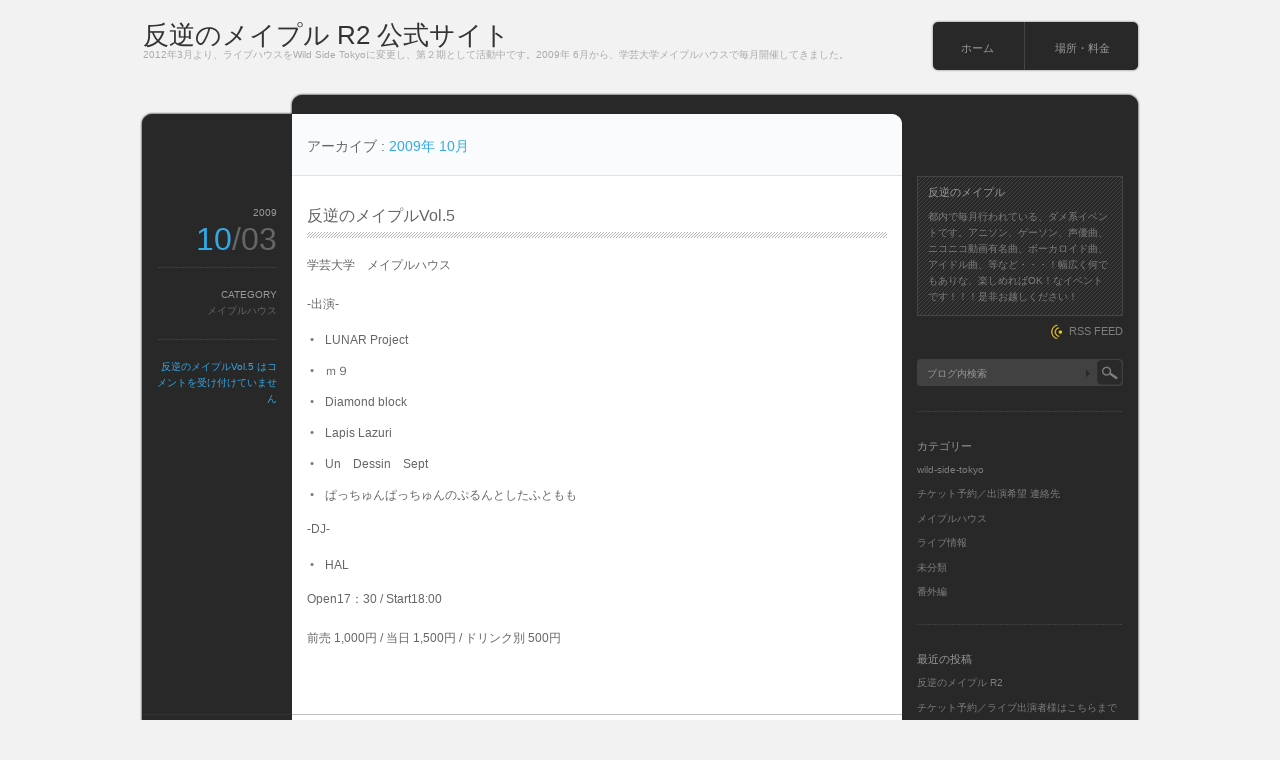

--- FILE ---
content_type: text/html; charset=UTF-8
request_url: http://maple.dojin.com/2009/10/
body_size: 5909
content:
<!DOCTYPE html PUBLIC "-//W3C//DTD XHTML 1.1//EN" "http://www.w3.org/TR/xhtml11/DTD/xhtml11.dtd">
<html xmlns="http://www.w3.org/1999/xhtml">
<head profile="http://gmpg.org/xfn/11">
<meta http-equiv="Content-Type" content="text/html; charset=UTF-8" />
<meta http-equiv="X-UA-Compatible" content="IE=EmulateIE7" />
<title>  2009  10月 | 反逆のメイプル R2 公式サイト</title>
<meta name="description" content="反逆のメイプルVol.5" />
<link rel="alternate" type="application/rss+xml" title="反逆のメイプル R2 公式サイト RSS Feed" href="http://maple.dojin.com/feed/" />
<link rel="alternate" type="application/atom+xml" title="反逆のメイプル R2 公式サイト Atom Feed" href="http://maple.dojin.com/feed/atom/" /> 
<link rel="pingback" href="http://maple.dojin.com/xmlrpc.php" />

<link rel="stylesheet" href="http://maple.dojin.com/wp-content/themes/monochrome/style.css" type="text/css" />
<link rel="stylesheet" href="http://maple.dojin.com/wp-content/themes/monochrome/comment-style.css" type="text/css" />
<link rel="stylesheet" href="http://maple.dojin.com/wp-content/themes/monochrome/japanese.css" type="text/css" />
<!--[if lt IE 7]>
<link rel="stylesheet" href="http://maple.dojin.com/wp-content/themes/monochrome/ie6.css" type="text/css" />
<![endif]--> 
<style type="text/css">
.post img, .post a img { border:1px solid #ccc; padding:5px; margin:0 10px 0 0;  background:#f2f2f2; }
.post a:hover img { border:1px solid #38a1e5; background:#9cd1e1; }
.post img.wp-smiley { border:0px; padding:0px; margin:0px; background:none; }
</style>

 
<link rel='dns-prefetch' href='//s.w.org' />
		<script type="text/javascript">
			window._wpemojiSettings = {"baseUrl":"https:\/\/s.w.org\/images\/core\/emoji\/11.2.0\/72x72\/","ext":".png","svgUrl":"https:\/\/s.w.org\/images\/core\/emoji\/11.2.0\/svg\/","svgExt":".svg","source":{"concatemoji":"http:\/\/maple.dojin.com\/wp-includes\/js\/wp-emoji-release.min.js?ver=5.1.19"}};
			!function(e,a,t){var n,r,o,i=a.createElement("canvas"),p=i.getContext&&i.getContext("2d");function s(e,t){var a=String.fromCharCode;p.clearRect(0,0,i.width,i.height),p.fillText(a.apply(this,e),0,0);e=i.toDataURL();return p.clearRect(0,0,i.width,i.height),p.fillText(a.apply(this,t),0,0),e===i.toDataURL()}function c(e){var t=a.createElement("script");t.src=e,t.defer=t.type="text/javascript",a.getElementsByTagName("head")[0].appendChild(t)}for(o=Array("flag","emoji"),t.supports={everything:!0,everythingExceptFlag:!0},r=0;r<o.length;r++)t.supports[o[r]]=function(e){if(!p||!p.fillText)return!1;switch(p.textBaseline="top",p.font="600 32px Arial",e){case"flag":return s([55356,56826,55356,56819],[55356,56826,8203,55356,56819])?!1:!s([55356,57332,56128,56423,56128,56418,56128,56421,56128,56430,56128,56423,56128,56447],[55356,57332,8203,56128,56423,8203,56128,56418,8203,56128,56421,8203,56128,56430,8203,56128,56423,8203,56128,56447]);case"emoji":return!s([55358,56760,9792,65039],[55358,56760,8203,9792,65039])}return!1}(o[r]),t.supports.everything=t.supports.everything&&t.supports[o[r]],"flag"!==o[r]&&(t.supports.everythingExceptFlag=t.supports.everythingExceptFlag&&t.supports[o[r]]);t.supports.everythingExceptFlag=t.supports.everythingExceptFlag&&!t.supports.flag,t.DOMReady=!1,t.readyCallback=function(){t.DOMReady=!0},t.supports.everything||(n=function(){t.readyCallback()},a.addEventListener?(a.addEventListener("DOMContentLoaded",n,!1),e.addEventListener("load",n,!1)):(e.attachEvent("onload",n),a.attachEvent("onreadystatechange",function(){"complete"===a.readyState&&t.readyCallback()})),(n=t.source||{}).concatemoji?c(n.concatemoji):n.wpemoji&&n.twemoji&&(c(n.twemoji),c(n.wpemoji)))}(window,document,window._wpemojiSettings);
		</script>
		<style type="text/css">
img.wp-smiley,
img.emoji {
	display: inline !important;
	border: none !important;
	box-shadow: none !important;
	height: 1em !important;
	width: 1em !important;
	margin: 0 .07em !important;
	vertical-align: -0.1em !important;
	background: none !important;
	padding: 0 !important;
}
</style>
	<link rel='stylesheet' id='wp-block-library-css'  href='http://maple.dojin.com/wp-includes/css/dist/block-library/style.min.css?ver=5.1.19' type='text/css' media='all' />
<script type='text/javascript' src='http://maple.dojin.com/wp-includes/js/jquery/jquery.js?ver=1.12.4'></script>
<script type='text/javascript' src='http://maple.dojin.com/wp-includes/js/jquery/jquery-migrate.min.js?ver=1.4.1'></script>
<link rel='https://api.w.org/' href='http://maple.dojin.com/wp-json/' />
<link rel="EditURI" type="application/rsd+xml" title="RSD" href="http://maple.dojin.com/xmlrpc.php?rsd" />
<link rel="wlwmanifest" type="application/wlwmanifest+xml" href="http://maple.dojin.com/wp-includes/wlwmanifest.xml" /> 
<meta name="generator" content="WordPress 5.1.19" />
<style data-context="foundation-flickity-css">/*! Flickity v2.0.2
http://flickity.metafizzy.co
---------------------------------------------- */.flickity-enabled{position:relative}.flickity-enabled:focus{outline:0}.flickity-viewport{overflow:hidden;position:relative;height:100%}.flickity-slider{position:absolute;width:100%;height:100%}.flickity-enabled.is-draggable{-webkit-tap-highlight-color:transparent;tap-highlight-color:transparent;-webkit-user-select:none;-moz-user-select:none;-ms-user-select:none;user-select:none}.flickity-enabled.is-draggable .flickity-viewport{cursor:move;cursor:-webkit-grab;cursor:grab}.flickity-enabled.is-draggable .flickity-viewport.is-pointer-down{cursor:-webkit-grabbing;cursor:grabbing}.flickity-prev-next-button{position:absolute;top:50%;width:44px;height:44px;border:none;border-radius:50%;background:#fff;background:hsla(0,0%,100%,.75);cursor:pointer;-webkit-transform:translateY(-50%);transform:translateY(-50%)}.flickity-prev-next-button:hover{background:#fff}.flickity-prev-next-button:focus{outline:0;box-shadow:0 0 0 5px #09f}.flickity-prev-next-button:active{opacity:.6}.flickity-prev-next-button.previous{left:10px}.flickity-prev-next-button.next{right:10px}.flickity-rtl .flickity-prev-next-button.previous{left:auto;right:10px}.flickity-rtl .flickity-prev-next-button.next{right:auto;left:10px}.flickity-prev-next-button:disabled{opacity:.3;cursor:auto}.flickity-prev-next-button svg{position:absolute;left:20%;top:20%;width:60%;height:60%}.flickity-prev-next-button .arrow{fill:#333}.flickity-page-dots{position:absolute;width:100%;bottom:-25px;padding:0;margin:0;list-style:none;text-align:center;line-height:1}.flickity-rtl .flickity-page-dots{direction:rtl}.flickity-page-dots .dot{display:inline-block;width:10px;height:10px;margin:0 8px;background:#333;border-radius:50%;opacity:.25;cursor:pointer}.flickity-page-dots .dot.is-selected{opacity:1}</style><style data-context="foundation-slideout-css">.slideout-menu{position:fixed;left:0;top:0;bottom:0;right:auto;z-index:0;width:256px;overflow-y:auto;-webkit-overflow-scrolling:touch;display:none}.slideout-menu.pushit-right{left:auto;right:0}.slideout-panel{position:relative;z-index:1;will-change:transform}.slideout-open,.slideout-open .slideout-panel,.slideout-open body{overflow:hidden}.slideout-open .slideout-menu{display:block}.pushit{display:none}</style>		<style type="text/css">.recentcomments a{display:inline !important;padding:0 !important;margin:0 !important;}</style>
		<style>.ios7.web-app-mode.has-fixed header{ background-color: rgba(3,122,221,.88);}</style><script type="text/javascript" src="http://maple.dojin.com/wp-content/themes/monochrome/js/scroll.js"></script>
<script type="text/javascript" src="http://maple.dojin.com/wp-content/themes/monochrome/js/jscript.js"></script>
<script type="text/javascript" src="http://maple.dojin.com/wp-content/themes/monochrome/js/comment.js"></script>
</head>

<body>
<div id="wrapper">

 <div id="header">

  <div id="header_top">

   <div id="logo">
       <a href="http://maple.dojin.com/">反逆のメイプル R2 公式サイト</a>
    <h1>2012年3月より、ライブハウスをWild Side Tokyoに変更し、第２期として活動中です。2009年 6月から、学芸大学メイプルハウスで毎月開催してきました。</h1>
      </div>

      <div class="header_menu">
    <ul class="menu">
     <li class="page_item"><a href="http://maple.dojin.com/">ホーム</a></li>
     <li class="page_item page-item-6"><a href="http://maple.dojin.com/sample-page-2/">場所・料金</a></li>
    </ul>
   </div>
   
  </div>

  </div><!-- #header end -->  <div id="contents" class="clearfix">

   <div id="left_col">


    <div id="header_meta">

          <p>アーカイブ :<span id="keyword"> 2009年 10月 </span></p>

     
    </div><!-- #header_meta end -->


    <div class="post_odd">
     <div class="post clearfix">
      <div class="post_content_wrapper">
       <h2 class="post_title"><a href="http://maple.dojin.com/2009/10/03/%e5%8f%8d%e9%80%86%e3%81%ae%e3%83%a1%e3%82%a4%e3%83%97%e3%83%abvol-1/">反逆のメイプルVol.5</a></h2>
       <div class="post_content">
        <p>学芸大学　メイプルハウス</p>
<p>-出演-</p>
<ul>
<li> LUNAR Project</li>
<li>ｍ９</li>
<li>Diamond block</li>
<li>Lapis Lazuri</li>
<li>Un　Dessin　Sept</li>
<li>ぱっちゅんぱっちゅんのぷるんとしたふともも</li>
</ul>
<p>-DJ-</p>
<ul>
<li> HAL</li>
</ul>
<p>Open17：30 / Start18:00</p>
<p>前売 1,000円 / 当日 1,500円 / ドリンク別 500円</p>
       </div>
      </div>
      <dl class="post_meta">
        <dt class="meta_date">2009</dt>
         <dd class="post_date">10<span>/03</span></dd>
                <dt>CATEGORY</dt>
         <dd><a href="http://maple.dojin.com/category/%e3%83%a9%e3%82%a4%e3%83%96%e6%83%85%e5%a0%b1/%e3%83%a1%e3%82%a4%e3%83%97%e3%83%ab%e3%83%8f%e3%82%a6%e3%82%b9/" rel="category tag">メイプルハウス</a></dd>
                                 <dt class="meta_comment"><span><span class="screen-reader-text">反逆のメイプルVol.5 は</span>コメントを受け付けていません</span></dt>
               </dl>
     </div>
    </div>


    <div class="content_noside">
     <div class="page_navi clearfix">

</div>
    </div>

   </div><!-- #left_col end -->

   <div id="right_col">
  
    <div id="information_area" class="clearfix">
   <div class="side_box" id="information">
    <h3>反逆のメイプル</h3>
    <div id="information_contents">都内で毎月行われている、ダメ系イベントです。アニソン、ゲーソン、声優曲、ニコニコ動画有名曲、ボーカロイド曲、アイドル曲、等など・・・！幅広く何でもありな、楽しめればOK！なイベントです！！！是非お越しください！</div>
   </div>
      <div id="entries_rss">
    <a href="http://maple.dojin.com/feed/" title="投稿記事のRSSフィード" >RSS FEED</a>
   </div>
     </div>
  
    <div class="side_box" id="search_area_top">
   <div id="search_area" class="clearfix">
        <form method="get" id="searchform" action="http://maple.dojin.com/">
     <div><input type="text" value="ブログ内検索" name="s" id="search_input" onfocus="this.value=''; changefc('white');" /></div>
     <div><input type="image" src="http://maple.dojin.com/wp-content/themes/monochrome/img/search_button.gif" alt="ブログ内検索" title="ブログ内検索" id="search_button" /></div>
    </form>
       </div>
     </div>
  
  <div class="side_box" id="categories-2">
<h3>カテゴリー</h3>
		<ul>
				<li class="cat-item cat-item-6"><a href="http://maple.dojin.com/category/%e3%83%a9%e3%82%a4%e3%83%96%e6%83%85%e5%a0%b1/wild-side-tokyo/" >wild-side-tokyo</a>
</li>
	<li class="cat-item cat-item-3"><a href="http://maple.dojin.com/category/%e3%83%81%e3%82%b1%e3%83%83%e3%83%88%e4%ba%88%e7%b4%84%ef%bc%8f%e5%87%ba%e6%bc%94%e5%b8%8c%e6%9c%9b-%e9%80%a3%e7%b5%a1%e5%85%88/" >チケット予約／出演希望 連絡先</a>
</li>
	<li class="cat-item cat-item-7"><a href="http://maple.dojin.com/category/%e3%83%a9%e3%82%a4%e3%83%96%e6%83%85%e5%a0%b1/%e3%83%a1%e3%82%a4%e3%83%97%e3%83%ab%e3%83%8f%e3%82%a6%e3%82%b9/" >メイプルハウス</a>
</li>
	<li class="cat-item cat-item-4"><a href="http://maple.dojin.com/category/%e3%83%a9%e3%82%a4%e3%83%96%e6%83%85%e5%a0%b1/" >ライブ情報</a>
</li>
	<li class="cat-item cat-item-1"><a href="http://maple.dojin.com/category/%e6%9c%aa%e5%88%86%e9%a1%9e/" >未分類</a>
</li>
	<li class="cat-item cat-item-5"><a href="http://maple.dojin.com/category/%e3%83%a9%e3%82%a4%e3%83%96%e6%83%85%e5%a0%b1/%e7%95%aa%e5%a4%96%e7%b7%a8/" >番外編</a>
</li>
		</ul>
			</div>
		<div class="side_box" id="recent-posts-2">
		<h3>最近の投稿</h3>
		<ul>
											<li>
					<a href="http://maple.dojin.com/2030/01/01/%e5%8f%8d%e9%80%86%e3%81%ae%e3%83%a1%e3%82%a4%e3%83%97%e3%83%abr2-4%e5%91%a8%e5%b9%b4%e8%a8%98%e5%bf%b5/">反逆のメイプル R2</a>
									</li>
											<li>
					<a href="http://maple.dojin.com/2030/01/01/%e3%83%81%e3%82%b1%e3%83%83%e3%83%88%e4%ba%88%e7%b4%84%ef%bc%8f%e3%83%a9%e3%82%a4%e3%83%96%e5%87%ba%e6%bc%94%e8%80%85%e6%a7%98%e3%81%af%e3%81%93%e3%81%a1%e3%82%89%e3%81%be%e3%81%a7/">チケット予約／ライブ出演者様はこちらまで</a>
									</li>
											<li>
					<a href="http://maple.dojin.com/2020/08/22/%e5%8f%8d%e9%80%86%e3%81%ae%e3%83%a1%e3%82%a4%e3%83%97%e3%83%ab-r2-vol-115/">反逆のメイプル R2 Vol.115</a>
									</li>
											<li>
					<a href="http://maple.dojin.com/2020/07/18/%e5%8f%8d%e9%80%86%e3%81%ae%e3%83%a1%e3%82%a4%e3%83%97%e3%83%ab-r2-vol-114/">反逆のメイプル R2 Vol.114【中止】</a>
									</li>
											<li>
					<a href="http://maple.dojin.com/2020/06/21/%e5%8f%8d%e9%80%86%e3%81%ae%e3%83%a1%e3%82%a4%e3%83%97%e3%83%ab-r2-vol-113/">反逆のメイプル R2 Vol.113【中止】</a>
									</li>
					</ul>
		</div>
<div class="side_box" id="recent-comments-2">
<h3>最近のコメント</h3>
<ul id="recentcomments"></ul></div>
<div class="side_box" id="meta-2">
<h3>サイト管理メニュー</h3>
			<ul>
						<li><a href="http://maple.dojin.com/wp-login.php">ログイン</a></li>
			<li><a href="http://maple.dojin.com/feed/">投稿の <abbr title="Really Simple Syndication">RSS</abbr></a></li>
			<li><a href="http://maple.dojin.com/comments/feed/">コメントの <abbr title="Really Simple Syndication">RSS</abbr></a></li>
			<li><a href="https://ja.wordpress.org/" title="Powered by WordPress, state-of-the-art semantic personal publishing platform.">WordPress.org</a></li>			</ul>
			</div>
<div class="side_box" id="archives-2">
<h3>アーカイブ</h3>
		<ul>
				<li><a href='http://maple.dojin.com/2030/01/'>2030年1月</a></li>
	<li><a href='http://maple.dojin.com/2020/08/'>2020年8月</a></li>
	<li><a href='http://maple.dojin.com/2020/07/'>2020年7月</a></li>
	<li><a href='http://maple.dojin.com/2020/06/'>2020年6月</a></li>
	<li><a href='http://maple.dojin.com/2020/05/'>2020年5月</a></li>
	<li><a href='http://maple.dojin.com/2020/03/'>2020年3月</a></li>
	<li><a href='http://maple.dojin.com/2020/02/'>2020年2月</a></li>
	<li><a href='http://maple.dojin.com/2020/01/'>2020年1月</a></li>
	<li><a href='http://maple.dojin.com/2019/12/'>2019年12月</a></li>
	<li><a href='http://maple.dojin.com/2019/11/'>2019年11月</a></li>
	<li><a href='http://maple.dojin.com/2019/10/'>2019年10月</a></li>
	<li><a href='http://maple.dojin.com/2019/09/'>2019年9月</a></li>
	<li><a href='http://maple.dojin.com/2019/08/'>2019年8月</a></li>
	<li><a href='http://maple.dojin.com/2019/07/'>2019年7月</a></li>
	<li><a href='http://maple.dojin.com/2019/06/'>2019年6月</a></li>
	<li><a href='http://maple.dojin.com/2019/05/'>2019年5月</a></li>
	<li><a href='http://maple.dojin.com/2019/03/'>2019年3月</a></li>
	<li><a href='http://maple.dojin.com/2019/02/'>2019年2月</a></li>
	<li><a href='http://maple.dojin.com/2019/01/'>2019年1月</a></li>
	<li><a href='http://maple.dojin.com/2018/12/'>2018年12月</a></li>
	<li><a href='http://maple.dojin.com/2018/11/'>2018年11月</a></li>
	<li><a href='http://maple.dojin.com/2018/10/'>2018年10月</a></li>
	<li><a href='http://maple.dojin.com/2018/09/'>2018年9月</a></li>
	<li><a href='http://maple.dojin.com/2018/08/'>2018年8月</a></li>
	<li><a href='http://maple.dojin.com/2018/07/'>2018年7月</a></li>
	<li><a href='http://maple.dojin.com/2018/06/'>2018年6月</a></li>
	<li><a href='http://maple.dojin.com/2018/05/'>2018年5月</a></li>
	<li><a href='http://maple.dojin.com/2018/04/'>2018年4月</a></li>
	<li><a href='http://maple.dojin.com/2018/03/'>2018年3月</a></li>
	<li><a href='http://maple.dojin.com/2018/02/'>2018年2月</a></li>
	<li><a href='http://maple.dojin.com/2018/01/'>2018年1月</a></li>
	<li><a href='http://maple.dojin.com/2017/12/'>2017年12月</a></li>
	<li><a href='http://maple.dojin.com/2017/11/'>2017年11月</a></li>
	<li><a href='http://maple.dojin.com/2017/10/'>2017年10月</a></li>
	<li><a href='http://maple.dojin.com/2017/09/'>2017年9月</a></li>
	<li><a href='http://maple.dojin.com/2017/07/'>2017年7月</a></li>
	<li><a href='http://maple.dojin.com/2017/06/'>2017年6月</a></li>
	<li><a href='http://maple.dojin.com/2017/05/'>2017年5月</a></li>
	<li><a href='http://maple.dojin.com/2017/03/'>2017年3月</a></li>
	<li><a href='http://maple.dojin.com/2017/02/'>2017年2月</a></li>
	<li><a href='http://maple.dojin.com/2017/01/'>2017年1月</a></li>
	<li><a href='http://maple.dojin.com/2016/12/'>2016年12月</a></li>
	<li><a href='http://maple.dojin.com/2016/11/'>2016年11月</a></li>
	<li><a href='http://maple.dojin.com/2016/10/'>2016年10月</a></li>
	<li><a href='http://maple.dojin.com/2016/09/'>2016年9月</a></li>
	<li><a href='http://maple.dojin.com/2016/08/'>2016年8月</a></li>
	<li><a href='http://maple.dojin.com/2016/07/'>2016年7月</a></li>
	<li><a href='http://maple.dojin.com/2016/06/'>2016年6月</a></li>
	<li><a href='http://maple.dojin.com/2016/05/'>2016年5月</a></li>
	<li><a href='http://maple.dojin.com/2016/03/'>2016年3月</a></li>
	<li><a href='http://maple.dojin.com/2016/02/'>2016年2月</a></li>
	<li><a href='http://maple.dojin.com/2016/01/'>2016年1月</a></li>
	<li><a href='http://maple.dojin.com/2015/12/'>2015年12月</a></li>
	<li><a href='http://maple.dojin.com/2015/11/'>2015年11月</a></li>
	<li><a href='http://maple.dojin.com/2015/10/'>2015年10月</a></li>
	<li><a href='http://maple.dojin.com/2015/09/'>2015年9月</a></li>
	<li><a href='http://maple.dojin.com/2015/08/'>2015年8月</a></li>
	<li><a href='http://maple.dojin.com/2015/07/'>2015年7月</a></li>
	<li><a href='http://maple.dojin.com/2015/06/'>2015年6月</a></li>
	<li><a href='http://maple.dojin.com/2015/05/'>2015年5月</a></li>
	<li><a href='http://maple.dojin.com/2015/04/'>2015年4月</a></li>
	<li><a href='http://maple.dojin.com/2015/03/'>2015年3月</a></li>
	<li><a href='http://maple.dojin.com/2015/02/'>2015年2月</a></li>
	<li><a href='http://maple.dojin.com/2015/01/'>2015年1月</a></li>
	<li><a href='http://maple.dojin.com/2014/12/'>2014年12月</a></li>
	<li><a href='http://maple.dojin.com/2014/11/'>2014年11月</a></li>
	<li><a href='http://maple.dojin.com/2014/10/'>2014年10月</a></li>
	<li><a href='http://maple.dojin.com/2014/08/'>2014年8月</a></li>
	<li><a href='http://maple.dojin.com/2014/07/'>2014年7月</a></li>
	<li><a href='http://maple.dojin.com/2014/06/'>2014年6月</a></li>
	<li><a href='http://maple.dojin.com/2014/05/'>2014年5月</a></li>
	<li><a href='http://maple.dojin.com/2014/03/'>2014年3月</a></li>
	<li><a href='http://maple.dojin.com/2014/02/'>2014年2月</a></li>
	<li><a href='http://maple.dojin.com/2014/01/'>2014年1月</a></li>
	<li><a href='http://maple.dojin.com/2013/12/'>2013年12月</a></li>
	<li><a href='http://maple.dojin.com/2013/11/'>2013年11月</a></li>
	<li><a href='http://maple.dojin.com/2013/10/'>2013年10月</a></li>
	<li><a href='http://maple.dojin.com/2013/09/'>2013年9月</a></li>
	<li><a href='http://maple.dojin.com/2013/08/'>2013年8月</a></li>
	<li><a href='http://maple.dojin.com/2013/07/'>2013年7月</a></li>
	<li><a href='http://maple.dojin.com/2013/06/'>2013年6月</a></li>
	<li><a href='http://maple.dojin.com/2013/05/'>2013年5月</a></li>
	<li><a href='http://maple.dojin.com/2013/03/'>2013年3月</a></li>
	<li><a href='http://maple.dojin.com/2013/02/'>2013年2月</a></li>
	<li><a href='http://maple.dojin.com/2013/01/'>2013年1月</a></li>
	<li><a href='http://maple.dojin.com/2012/11/'>2012年11月</a></li>
	<li><a href='http://maple.dojin.com/2012/09/'>2012年9月</a></li>
	<li><a href='http://maple.dojin.com/2012/08/'>2012年8月</a></li>
	<li><a href='http://maple.dojin.com/2012/07/'>2012年7月</a></li>
	<li><a href='http://maple.dojin.com/2012/06/'>2012年6月</a></li>
	<li><a href='http://maple.dojin.com/2012/05/'>2012年5月</a></li>
	<li><a href='http://maple.dojin.com/2012/04/'>2012年4月</a></li>
	<li><a href='http://maple.dojin.com/2012/03/'>2012年3月</a></li>
	<li><a href='http://maple.dojin.com/2011/12/'>2011年12月</a></li>
	<li><a href='http://maple.dojin.com/2011/10/'>2011年10月</a></li>
	<li><a href='http://maple.dojin.com/2011/09/'>2011年9月</a></li>
	<li><a href='http://maple.dojin.com/2011/08/'>2011年8月</a></li>
	<li><a href='http://maple.dojin.com/2011/07/'>2011年7月</a></li>
	<li><a href='http://maple.dojin.com/2011/06/'>2011年6月</a></li>
	<li><a href='http://maple.dojin.com/2011/05/'>2011年5月</a></li>
	<li><a href='http://maple.dojin.com/2011/04/'>2011年4月</a></li>
	<li><a href='http://maple.dojin.com/2011/03/'>2011年3月</a></li>
	<li><a href='http://maple.dojin.com/2011/02/'>2011年2月</a></li>
	<li><a href='http://maple.dojin.com/2011/01/'>2011年1月</a></li>
	<li><a href='http://maple.dojin.com/2010/12/'>2010年12月</a></li>
	<li><a href='http://maple.dojin.com/2010/11/'>2010年11月</a></li>
	<li><a href='http://maple.dojin.com/2010/10/'>2010年10月</a></li>
	<li><a href='http://maple.dojin.com/2010/09/'>2010年9月</a></li>
	<li><a href='http://maple.dojin.com/2010/08/'>2010年8月</a></li>
	<li><a href='http://maple.dojin.com/2010/07/'>2010年7月</a></li>
	<li><a href='http://maple.dojin.com/2010/06/'>2010年6月</a></li>
	<li><a href='http://maple.dojin.com/2010/05/'>2010年5月</a></li>
	<li><a href='http://maple.dojin.com/2010/04/'>2010年4月</a></li>
	<li><a href='http://maple.dojin.com/2010/03/'>2010年3月</a></li>
	<li><a href='http://maple.dojin.com/2010/02/'>2010年2月</a></li>
	<li><a href='http://maple.dojin.com/2010/01/'>2010年1月</a></li>
	<li><a href='http://maple.dojin.com/2009/12/'>2009年12月</a></li>
	<li><a href='http://maple.dojin.com/2009/11/'>2009年11月</a></li>
	<li><a href='http://maple.dojin.com/2009/10/'>2009年10月</a></li>
	<li><a href='http://maple.dojin.com/2009/09/'>2009年9月</a></li>
	<li><a href='http://maple.dojin.com/2009/08/'>2009年8月</a></li>
	<li><a href='http://maple.dojin.com/2009/07/'>2009年7月</a></li>
	<li><a href='http://maple.dojin.com/2009/06/'>2009年6月</a></li>
		</ul>
			</div>

  
</div><!-- #right_col end -->
  </div><!-- #contents end -->

  <div id="footer">
   <ul id="copyright">
    <li style="background:none;">
                